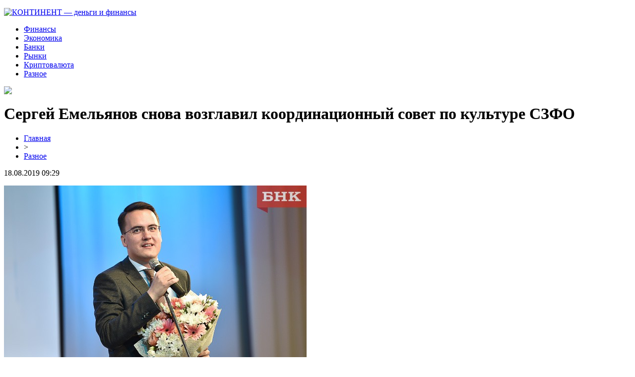

--- FILE ---
content_type: text/html; charset=UTF-8
request_url: http://www.kontinent-tc.ru/sergej-emelyanov-snova-vozglavil-koordinaczionnyj-sovet-po-kulture-szfo/
body_size: 6169
content:
<!DOCTYPE html PUBLIC "-//W3C//DTD XHTML 1.0 Transitional//EN" "http://www.w3.org/TR/xhtml1/DTD/xhtml1-transitional.dtd">
<html xmlns="http://www.w3.org/1999/xhtml">
<head>
<meta http-equiv="Content-Type" content="text/html; charset=utf-8" />

<title>Сергей Емельянов снова возглавил координационный совет по культуре СЗФО</title>
<meta name="description" content="Министр культуры Владимир Мединский отметил Коми, как регион – лидер по реализации национального проекта «Культура». 24 мая в Новосибирске состоялось XXIX заседание Всероссийского координационного совета по культуре." />
<meta name="keywords" content="Сергей, Емельянов, снова, возглавил, координационный, совет, культуре, СЗФО" />

<link rel="icon" href="http://www.kontinent-tc.ru/favicon.png" type="image/png" />
<link rel="stylesheet" href="http://www.kontinent-tc.ru/wp-content/themes/site/style.css" type="text/css" />
<link href='http://fonts.googleapis.com/css?family=Cuprum:400,400italic&subset=cyrillic' rel='stylesheet' type='text/css'><meta name='robots' content='max-image-preview:large' />
<style id='classic-theme-styles-inline-css' type='text/css'>
/*! This file is auto-generated */
.wp-block-button__link{color:#fff;background-color:#32373c;border-radius:9999px;box-shadow:none;text-decoration:none;padding:calc(.667em + 2px) calc(1.333em + 2px);font-size:1.125em}.wp-block-file__button{background:#32373c;color:#fff;text-decoration:none}
</style>
<style id='global-styles-inline-css' type='text/css'>
body{--wp--preset--color--black: #000000;--wp--preset--color--cyan-bluish-gray: #abb8c3;--wp--preset--color--white: #ffffff;--wp--preset--color--pale-pink: #f78da7;--wp--preset--color--vivid-red: #cf2e2e;--wp--preset--color--luminous-vivid-orange: #ff6900;--wp--preset--color--luminous-vivid-amber: #fcb900;--wp--preset--color--light-green-cyan: #7bdcb5;--wp--preset--color--vivid-green-cyan: #00d084;--wp--preset--color--pale-cyan-blue: #8ed1fc;--wp--preset--color--vivid-cyan-blue: #0693e3;--wp--preset--color--vivid-purple: #9b51e0;--wp--preset--gradient--vivid-cyan-blue-to-vivid-purple: linear-gradient(135deg,rgba(6,147,227,1) 0%,rgb(155,81,224) 100%);--wp--preset--gradient--light-green-cyan-to-vivid-green-cyan: linear-gradient(135deg,rgb(122,220,180) 0%,rgb(0,208,130) 100%);--wp--preset--gradient--luminous-vivid-amber-to-luminous-vivid-orange: linear-gradient(135deg,rgba(252,185,0,1) 0%,rgba(255,105,0,1) 100%);--wp--preset--gradient--luminous-vivid-orange-to-vivid-red: linear-gradient(135deg,rgba(255,105,0,1) 0%,rgb(207,46,46) 100%);--wp--preset--gradient--very-light-gray-to-cyan-bluish-gray: linear-gradient(135deg,rgb(238,238,238) 0%,rgb(169,184,195) 100%);--wp--preset--gradient--cool-to-warm-spectrum: linear-gradient(135deg,rgb(74,234,220) 0%,rgb(151,120,209) 20%,rgb(207,42,186) 40%,rgb(238,44,130) 60%,rgb(251,105,98) 80%,rgb(254,248,76) 100%);--wp--preset--gradient--blush-light-purple: linear-gradient(135deg,rgb(255,206,236) 0%,rgb(152,150,240) 100%);--wp--preset--gradient--blush-bordeaux: linear-gradient(135deg,rgb(254,205,165) 0%,rgb(254,45,45) 50%,rgb(107,0,62) 100%);--wp--preset--gradient--luminous-dusk: linear-gradient(135deg,rgb(255,203,112) 0%,rgb(199,81,192) 50%,rgb(65,88,208) 100%);--wp--preset--gradient--pale-ocean: linear-gradient(135deg,rgb(255,245,203) 0%,rgb(182,227,212) 50%,rgb(51,167,181) 100%);--wp--preset--gradient--electric-grass: linear-gradient(135deg,rgb(202,248,128) 0%,rgb(113,206,126) 100%);--wp--preset--gradient--midnight: linear-gradient(135deg,rgb(2,3,129) 0%,rgb(40,116,252) 100%);--wp--preset--font-size--small: 13px;--wp--preset--font-size--medium: 20px;--wp--preset--font-size--large: 36px;--wp--preset--font-size--x-large: 42px;--wp--preset--spacing--20: 0.44rem;--wp--preset--spacing--30: 0.67rem;--wp--preset--spacing--40: 1rem;--wp--preset--spacing--50: 1.5rem;--wp--preset--spacing--60: 2.25rem;--wp--preset--spacing--70: 3.38rem;--wp--preset--spacing--80: 5.06rem;--wp--preset--shadow--natural: 6px 6px 9px rgba(0, 0, 0, 0.2);--wp--preset--shadow--deep: 12px 12px 50px rgba(0, 0, 0, 0.4);--wp--preset--shadow--sharp: 6px 6px 0px rgba(0, 0, 0, 0.2);--wp--preset--shadow--outlined: 6px 6px 0px -3px rgba(255, 255, 255, 1), 6px 6px rgba(0, 0, 0, 1);--wp--preset--shadow--crisp: 6px 6px 0px rgba(0, 0, 0, 1);}:where(.is-layout-flex){gap: 0.5em;}:where(.is-layout-grid){gap: 0.5em;}body .is-layout-flex{display: flex;}body .is-layout-flex{flex-wrap: wrap;align-items: center;}body .is-layout-flex > *{margin: 0;}body .is-layout-grid{display: grid;}body .is-layout-grid > *{margin: 0;}:where(.wp-block-columns.is-layout-flex){gap: 2em;}:where(.wp-block-columns.is-layout-grid){gap: 2em;}:where(.wp-block-post-template.is-layout-flex){gap: 1.25em;}:where(.wp-block-post-template.is-layout-grid){gap: 1.25em;}.has-black-color{color: var(--wp--preset--color--black) !important;}.has-cyan-bluish-gray-color{color: var(--wp--preset--color--cyan-bluish-gray) !important;}.has-white-color{color: var(--wp--preset--color--white) !important;}.has-pale-pink-color{color: var(--wp--preset--color--pale-pink) !important;}.has-vivid-red-color{color: var(--wp--preset--color--vivid-red) !important;}.has-luminous-vivid-orange-color{color: var(--wp--preset--color--luminous-vivid-orange) !important;}.has-luminous-vivid-amber-color{color: var(--wp--preset--color--luminous-vivid-amber) !important;}.has-light-green-cyan-color{color: var(--wp--preset--color--light-green-cyan) !important;}.has-vivid-green-cyan-color{color: var(--wp--preset--color--vivid-green-cyan) !important;}.has-pale-cyan-blue-color{color: var(--wp--preset--color--pale-cyan-blue) !important;}.has-vivid-cyan-blue-color{color: var(--wp--preset--color--vivid-cyan-blue) !important;}.has-vivid-purple-color{color: var(--wp--preset--color--vivid-purple) !important;}.has-black-background-color{background-color: var(--wp--preset--color--black) !important;}.has-cyan-bluish-gray-background-color{background-color: var(--wp--preset--color--cyan-bluish-gray) !important;}.has-white-background-color{background-color: var(--wp--preset--color--white) !important;}.has-pale-pink-background-color{background-color: var(--wp--preset--color--pale-pink) !important;}.has-vivid-red-background-color{background-color: var(--wp--preset--color--vivid-red) !important;}.has-luminous-vivid-orange-background-color{background-color: var(--wp--preset--color--luminous-vivid-orange) !important;}.has-luminous-vivid-amber-background-color{background-color: var(--wp--preset--color--luminous-vivid-amber) !important;}.has-light-green-cyan-background-color{background-color: var(--wp--preset--color--light-green-cyan) !important;}.has-vivid-green-cyan-background-color{background-color: var(--wp--preset--color--vivid-green-cyan) !important;}.has-pale-cyan-blue-background-color{background-color: var(--wp--preset--color--pale-cyan-blue) !important;}.has-vivid-cyan-blue-background-color{background-color: var(--wp--preset--color--vivid-cyan-blue) !important;}.has-vivid-purple-background-color{background-color: var(--wp--preset--color--vivid-purple) !important;}.has-black-border-color{border-color: var(--wp--preset--color--black) !important;}.has-cyan-bluish-gray-border-color{border-color: var(--wp--preset--color--cyan-bluish-gray) !important;}.has-white-border-color{border-color: var(--wp--preset--color--white) !important;}.has-pale-pink-border-color{border-color: var(--wp--preset--color--pale-pink) !important;}.has-vivid-red-border-color{border-color: var(--wp--preset--color--vivid-red) !important;}.has-luminous-vivid-orange-border-color{border-color: var(--wp--preset--color--luminous-vivid-orange) !important;}.has-luminous-vivid-amber-border-color{border-color: var(--wp--preset--color--luminous-vivid-amber) !important;}.has-light-green-cyan-border-color{border-color: var(--wp--preset--color--light-green-cyan) !important;}.has-vivid-green-cyan-border-color{border-color: var(--wp--preset--color--vivid-green-cyan) !important;}.has-pale-cyan-blue-border-color{border-color: var(--wp--preset--color--pale-cyan-blue) !important;}.has-vivid-cyan-blue-border-color{border-color: var(--wp--preset--color--vivid-cyan-blue) !important;}.has-vivid-purple-border-color{border-color: var(--wp--preset--color--vivid-purple) !important;}.has-vivid-cyan-blue-to-vivid-purple-gradient-background{background: var(--wp--preset--gradient--vivid-cyan-blue-to-vivid-purple) !important;}.has-light-green-cyan-to-vivid-green-cyan-gradient-background{background: var(--wp--preset--gradient--light-green-cyan-to-vivid-green-cyan) !important;}.has-luminous-vivid-amber-to-luminous-vivid-orange-gradient-background{background: var(--wp--preset--gradient--luminous-vivid-amber-to-luminous-vivid-orange) !important;}.has-luminous-vivid-orange-to-vivid-red-gradient-background{background: var(--wp--preset--gradient--luminous-vivid-orange-to-vivid-red) !important;}.has-very-light-gray-to-cyan-bluish-gray-gradient-background{background: var(--wp--preset--gradient--very-light-gray-to-cyan-bluish-gray) !important;}.has-cool-to-warm-spectrum-gradient-background{background: var(--wp--preset--gradient--cool-to-warm-spectrum) !important;}.has-blush-light-purple-gradient-background{background: var(--wp--preset--gradient--blush-light-purple) !important;}.has-blush-bordeaux-gradient-background{background: var(--wp--preset--gradient--blush-bordeaux) !important;}.has-luminous-dusk-gradient-background{background: var(--wp--preset--gradient--luminous-dusk) !important;}.has-pale-ocean-gradient-background{background: var(--wp--preset--gradient--pale-ocean) !important;}.has-electric-grass-gradient-background{background: var(--wp--preset--gradient--electric-grass) !important;}.has-midnight-gradient-background{background: var(--wp--preset--gradient--midnight) !important;}.has-small-font-size{font-size: var(--wp--preset--font-size--small) !important;}.has-medium-font-size{font-size: var(--wp--preset--font-size--medium) !important;}.has-large-font-size{font-size: var(--wp--preset--font-size--large) !important;}.has-x-large-font-size{font-size: var(--wp--preset--font-size--x-large) !important;}
.wp-block-navigation a:where(:not(.wp-element-button)){color: inherit;}
:where(.wp-block-post-template.is-layout-flex){gap: 1.25em;}:where(.wp-block-post-template.is-layout-grid){gap: 1.25em;}
:where(.wp-block-columns.is-layout-flex){gap: 2em;}:where(.wp-block-columns.is-layout-grid){gap: 2em;}
.wp-block-pullquote{font-size: 1.5em;line-height: 1.6;}
</style>
<script type="text/javascript" id="wp-postviews-cache-js-extra">
/* <![CDATA[ */
var viewsCacheL10n = {"admin_ajax_url":"http:\/\/www.kontinent-tc.ru\/wp-admin\/admin-ajax.php","post_id":"6"};
/* ]]> */
</script>
<script type="text/javascript" src="http://www.kontinent-tc.ru/wp-content/plugins/post-views-counter-x/postviews-cache.js?ver=6.5.5" id="wp-postviews-cache-js"></script>
<link rel="canonical" href="http://www.kontinent-tc.ru/sergej-emelyanov-snova-vozglavil-koordinaczionnyj-sovet-po-kulture-szfo/" />
<link rel="alternate" type="application/json+oembed" href="http://www.kontinent-tc.ru/wp-json/oembed/1.0/embed?url=http%3A%2F%2Fwww.kontinent-tc.ru%2Fsergej-emelyanov-snova-vozglavil-koordinaczionnyj-sovet-po-kulture-szfo%2F" />
<link rel="alternate" type="text/xml+oembed" href="http://www.kontinent-tc.ru/wp-json/oembed/1.0/embed?url=http%3A%2F%2Fwww.kontinent-tc.ru%2Fsergej-emelyanov-snova-vozglavil-koordinaczionnyj-sovet-po-kulture-szfo%2F&#038;format=xml" />
</head>

<body>



<div id="headtop">
	<div id="headtopleft">
		<p><a href="http://www.kontinent-tc.ru/" title="КОНТИНЕНТ &#8212; деньги и финансы"><img src="http://www.kontinent-tc.ru/wp-content/themes/site/images/logo.png" alt="КОНТИНЕНТ &#8212; деньги и финансы" /></a></p>
	</div>
	<div id="headtopmid">
		<ul>
			<li><a href="http://www.kontinent-tc.ru/index.php?s=финанс">Финансы</a></li>
			<li><a href="http://www.kontinent-tc.ru/index.php?s=эконом">Экономика</a></li>
			<li><a href="http://www.kontinent-tc.ru/index.php?s=банк">Банки</a></li>
			<li><a href="http://www.kontinent-tc.ru/index.php?s=рын">Рынки</a></li>
			<li><a href="http://www.kontinent-tc.ru/index.php?s=крипт">Криптовалюта</a></li>
			<li><a href="http://www.kontinent-tc.ru/razn/">Разное</a></li>
		</ul>
	</div>
	<div id="headtopright">
		<img src="http://www.kontinent-tc.ru/wp-content/themes/site/images/search.png" />
	</div>
</div>



<div id="main">
<div id="content">
	<h1>Сергей Емельянов снова возглавил координационный совет по культуре СЗФО</h1>
	<div class="inlenta">
		<div id="breadcrumb"><ul><li><a href="http://www.kontinent-tc.ru">Главная</a></li><li>&gt;</li><li><a href="http://www.kontinent-tc.ru/razn/">Разное</a></li></ul></div>		<div id="datecont">18.08.2019 09:29</div>
	</div>
			
	<div id="samtext">
						<p><img src="http://www.kontinent-tc.ru/wp-content/uploads/2019/05/PSV_6248_mainPhoto.jpg" alt="Сергей Емельянов снова возглавил координационный совет по культуре СЗФО" title="Сергей Емельянов снова возглавил координационный совет по культуре СЗФО" /></p>			</p>
<p>Министр культуры Владимир Мединский отметил Коми, как регион – лидер по реализации национального проекта «Культура».</p>
<p>24 мая в Новосибирске состоялось XXIX заседание Всероссийского координационного совета по культуре. В нем приняли участие министр культуры Владимир Мединский, замминистра культуры Ольга Ярилова, губернатор Новосибирской области Андрей Травников, заместители глав порядка 30 субъектов России, а также руководители органов исполнительной власти регионов в сфере культуры и отраслевые эксперты.</p>
<p>Владимир Мединский отметил Коми, как регион – лидер по реализации национального проекта «Культура»</p>
<p>Во время пленарного заседания министра культуры, туризма и архивного дела республики Сергея Емельянова во второй раз единогласно избрали председателем координационного совета по культуре Северо-Западного федерального округа, также он вошёл в состав президиума координационного совета по культуре при Минкульте, сообщает пресс-служба регионального ведомства.</p>
<p>– Благодарю коллег за оказанное доверие, – отметил Сергей Емельянов в своем приветственном слове. – Важно, что совет позволяет нам координировать совместные действия по реализации основных направлений государственной политики по развитию сферы культуры в Российской Федерации, а также чувствовать возможности и настроение региональных команд, которые прилагают огромные усилия для совершенствования культурной среды, – сказал он.</p>
		
			</div>	

<div id="alsor">
<p><img src="http://www.kontinent-tc.ru/wp-content/themes/site/images/li.png" width="6" height="9" style="margin-right:6px;" /><a href="http://www.kontinent-tc.ru/proczentnye-stavki-po-vkladam-v-tekushhem-godu/">Процентные ставки по вкладам в текущем году</a></p>
<p><img src="http://www.kontinent-tc.ru/wp-content/themes/site/images/li.png" width="6" height="9" style="margin-right:6px;" /><a href="http://www.kontinent-tc.ru/ponimanie-proczenta-vozvrata-igroku-rtp/">Понимание процента возврата игроку (RTP)</a></p>
<p><img src="http://www.kontinent-tc.ru/wp-content/themes/site/images/li.png" width="6" height="9" style="margin-right:6px;" /><a href="http://www.kontinent-tc.ru/obmen-valyut-ot-sberbanka-do-privat24/">Обмен валют: от Сбербанка до Приват24</a></p>
<p><img src="http://www.kontinent-tc.ru/wp-content/themes/site/images/li.png" width="6" height="9" style="margin-right:6px;" /><a href="http://www.kontinent-tc.ru/poisk-horoshego-obmennika-kriptovalyuty-klyuchevye-momenty/">Поиск хорошего обменника криптовалюты: ключевые моменты</a></p>
<p><img src="http://www.kontinent-tc.ru/wp-content/themes/site/images/li.png" width="6" height="9" style="margin-right:6px;" /><a href="http://www.kontinent-tc.ru/podrobnyj-obzor-produkczii-oficzialnyj-sajt-i-vpechatleniya/">Подробный обзор продукции от Семяныч: официальный сайт и впечатления клиентов</a></p>
</div>


</div>

<div id="sidebar">


<div class="fotrep">
<div class="sidka">
	<div class="sidro">Экономические сводки</div>
	<div class="sideother">
			<p><a href="http://www.kontinent-tc.ru/proczentnye-stavki-po-vkladam-v-tekushhem-godu/">Процентные ставки по вкладам в текущем году</a><br/><span>21 Ноя 02:14</span></p>
			<p><a href="http://www.kontinent-tc.ru/ponimanie-proczenta-vozvrata-igroku-rtp/">Понимание процента возврата игроку (RTP)</a><br/><span>20 Авг 05:29</span></p>
			<p><a href="http://www.kontinent-tc.ru/obmen-valyut-ot-sberbanka-do-privat24/">Обмен валют: от Сбербанка до Приват24</a><br/><span>30 Окт 02:47</span></p>
			<p><a href="http://www.kontinent-tc.ru/poisk-horoshego-obmennika-kriptovalyuty-klyuchevye-momenty/">Поиск хорошего обменника криптовалюты: ключевые моменты</a><br/><span>16 Май 14:35</span></p>
			<p><a href="http://www.kontinent-tc.ru/podrobnyj-obzor-produkczii-oficzialnyj-sajt-i-vpechatleniya/">Подробный обзор продукции от Семяныч: официальный сайт и впечатления клиентов</a><br/><span>11 Апр 20:38</span></p>
			<p><a href="http://www.kontinent-tc.ru/magazin-semyanych-i-borba-s-musorom-kak-prevratit-gorodskie-prostranstva-v-zelenye-ugolki/">Магазин Семяныч и Борьба с Мусором Как Превратить Городские Пространства в Зеленые Уголки</a><br/><span>04 Мар 22:16</span></p>
			<p><a href="http://www.kontinent-tc.ru/elektronnyj-polis-osago-v-vsk-bystro-vygodno-nadezhno/">Электронный полис ОСАГО в ВСК: быстро, выгодно, надежно</a><br/><span>30 Мар 18:34</span></p>
			<p><a href="http://www.kontinent-tc.ru/kabel-dlya-progreva-konstrukczij-zimoj/">Кабель для прогрева конструкций зимой</a><br/><span>03 Апр 13:13</span></p>
			<p><a href="http://www.kontinent-tc.ru/bezopasnaya-torgovlya-kriptovalyutoj-kak-vybrat-birzhu/">Безопасная торговля криптовалютой: как выбрать биржу?</a><br/><span>09 Сен 10:45</span></p>
			<p><a href="http://www.kontinent-tc.ru/rekomendaczii-dlya-begunov-ot-professionala/">Рекомендации для бегунов от профессионала</a><br/><span>15 Авг 09:44</span></p>
			<p><a href="http://www.kontinent-tc.ru/otzyvy-o-kriptovalyutoj-birzhe-binaryx/">Отзывы о криптовалютой бирже Binaryx</a><br/><span>28 Июл 13:23</span></p>
			<p><a href="http://www.kontinent-tc.ru/pomoshh-chastnym-liczam-i-kompaniyam-v-otkrytii-ofshornyh-schetov/">Помощь частным лицам и компаниям в открытии офшорных счетов</a><br/><span>10 Июл 14:03</span></p>
			<p><a href="http://www.kontinent-tc.ru/advokat-obvinila-andreya-volkova-v-rejderstve/">Адвокат обвинила Андрея Волкова в рейдерстве</a><br/><span>05 Июн 12:12</span></p>
			<p><a href="http://www.kontinent-tc.ru/mirovye-sloty-onlajn/">Мировые слоты онлайн</a><br/><span>19 Май 16:10</span></p>
			<p><a href="http://www.kontinent-tc.ru/kak-andrej-volkov-iz-investohillsa-zahvatil-35-obektov-stolichnoj-nedvizhimosti/">Как Андрей Волков из инвестохиллса захватил 35 объектов столичной недвижимости</a><br/><span>03 Май 10:13</span></p>
			<p><a href="http://www.kontinent-tc.ru/mihail-kokorich-pytaetsya-vyjti-na-birzhu/">Михаил Кокорич пытается выйти на биржу</a><br/><span>01 Май 11:27</span></p>
			<p><a href="http://www.kontinent-tc.ru/bolshoj-vybor-kachestvennyh-radiatorov-ohlazhdeniya-po-vygodnym-czenam/">Большой выбор качественных радиаторов охлаждения по выгодным ценам</a><br/><span>22 Апр 00:57</span></p>
			<p><a href="http://www.kontinent-tc.ru/spisok-vozmozhnostej-dlya-gostej-dzhojkazino/">Список возможностей для гостей Джойказино</a><br/><span>08 Апр 17:47</span></p>
			<p><a href="http://www.kontinent-tc.ru/prinimajte-platezhi-ot-klientov-na-sajte/">Принимайте платежи от клиентов на сайте</a><br/><span>04 Апр 00:00</span></p>
			<p><a href="http://www.kontinent-tc.ru/mezhdunarodnye-perevozki-lyubym-transportom/">Международные перевозки любым транспортом</a><br/><span>30 Мар 10:20</span></p>
			<p><a href="http://www.kontinent-tc.ru/reports.html">Отчеты по Википедии</a><br/><span>18 Авг 09:29</span></p>
	</div>
</div>
</div>

</div>
</div>

<div id="indafoot">
<div id="footmenu">
	<ul>
			<li><a href="http://www.kontinent-tc.ru/index.php?s=финанс">Финансы</a></li>
			<li><a href="http://www.kontinent-tc.ru/index.php?s=эконом">Экономика</a></li>
			<li><a href="http://www.kontinent-tc.ru/index.php?s=банк">Банки</a></li>
			<li><a href="http://www.kontinent-tc.ru/index.php?s=рын">Рынки</a></li>
			<li><a href="http://www.kontinent-tc.ru/index.php?s=крипт">Криптовалюта</a></li>
			<li><a href="http://www.kontinent-tc.ru/razn/">Разное</a></li>
		<li><a href="http://www.kontinent-tc.ru/sobit/">События</a></li>
	</ul>
</div>

<div id="footfoot">
		2026 &copy; "<a href="http://www.kontinent-tc.ru/">КОНТИНЕНТ &#8212; деньги и финансы</a>". Все права защищены. <a href="http://www.kontinent-tc.ru/sitemap.xml">Карта сайта</a> | <a href="http://www.kontinent-tc.ru/sitemapx.xml">SM</a> | <img src="http://1by.by/mails/kontinent-tcru.png" />
</div>
</div>
<!--noindex-->
<img src="https://mc.yandex.ru/watch/53961979" style="position:absolute; left:-9999px;" alt="" /><!--/noindex-->

</body>

</html>